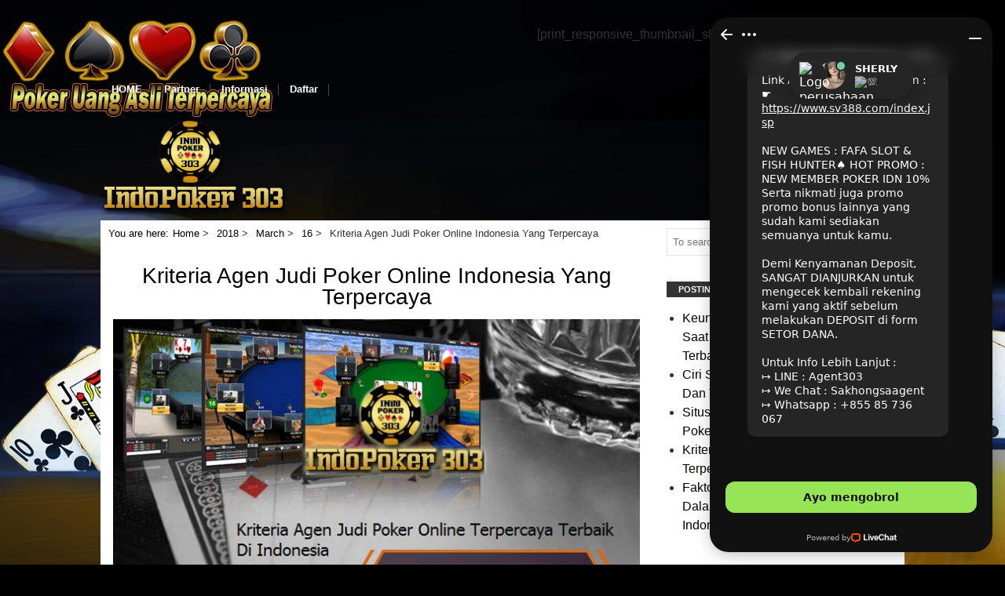

--- FILE ---
content_type: text/html; charset=UTF-8
request_url: https://indopoker303.net/2018/03/16/kriteria-agen-judi-poker-online-indonesia-yang-terpercaya/
body_size: 37148
content:
<!DOCTYPE html>
<html lang="en-US"
	prefix="og: https://ogp.me/ns#" >
<head>
<meta name="yandex-verification" content="a3cabff689c02d4c" />
<meta content='Indopoker303 Situs Poker Teraman dan Domino Online Terpercaya yang menyediakan pendaftaran poker online, Domino QQ, Bandar Ceme, Adu QQ Dan Capsa Susun Online' name='description'/>
<meta name="google-site-verification" content="BrVc1HGY6Z1lkQiBaw8e50QdD3umOA4yoSTfqB1Tf2U" />
<meta name="msvalidate.01" content="AB14C1A9B28075577B8E68CE1366C93A" />
	<meta charset="UTF-8">

<head itemscope="itemscope" itemtype="http://schema.org/WebSite">
<meta charset="UTF-8" />
<title>Kriteria Agen Judi Poker Online Indonesia Yang Terpercaya</title>

		<!-- All in One SEO 4.1.4.5 -->
		<meta name="description" content="Kriteria Agen Judi Poker Online Indonesia Yang Terpercaya, Pastinya seluruh para bettor judi online bermain poker online indonesia dengan menggunakan uang asli tujuanya tidak hanya mencari hibuuran saja namun juga untuk mencari sebuh keuntungan" />
		<meta name="robots" content="max-image-preview:large" />
		<link rel="canonical" href="https://indopoker303.net/2018/03/16/kriteria-agen-judi-poker-online-indonesia-yang-terpercaya/" />
		<meta property="og:locale" content="en_US" />
		<meta property="og:site_name" content="Agen Judi Poker Online Teraman Dan Terpercaya Di Indonesia" />
		<meta property="og:type" content="article" />
		<meta property="og:title" content="Kriteria Agen Judi Poker Online Indonesia Yang Terpercaya" />
		<meta property="og:description" content="Kriteria Agen Judi Poker Online Indonesia Yang Terpercaya, Pastinya seluruh para bettor judi online bermain poker online indonesia dengan menggunakan uang asli tujuanya tidak hanya mencari hibuuran saja namun juga untuk mencari sebuh keuntungan" />
		<meta property="og:url" content="https://indopoker303.net/2018/03/16/kriteria-agen-judi-poker-online-indonesia-yang-terpercaya/" />
		<meta property="article:published_time" content="2018-03-16T17:06:38+00:00" />
		<meta property="article:modified_time" content="2018-03-16T17:06:38+00:00" />
		<meta name="twitter:card" content="summary" />
		<meta name="twitter:domain" content="indopoker303.net" />
		<meta name="twitter:title" content="Kriteria Agen Judi Poker Online Indonesia Yang Terpercaya" />
		<meta name="twitter:description" content="Kriteria Agen Judi Poker Online Indonesia Yang Terpercaya, Pastinya seluruh para bettor judi online bermain poker online indonesia dengan menggunakan uang asli tujuanya tidak hanya mencari hibuuran saja namun juga untuk mencari sebuh keuntungan" />
		<script type="application/ld+json" class="aioseo-schema">
			{"@context":"https:\/\/schema.org","@graph":[{"@type":"WebSite","@id":"https:\/\/indopoker303.net\/#website","url":"https:\/\/indopoker303.net\/","name":"Agen Poker Teraman","description":"Indopoker303 Agen Poker Teraman Dan Terpecaya","inLanguage":"en-US","publisher":{"@id":"https:\/\/indopoker303.net\/#organization"}},{"@type":"Organization","@id":"https:\/\/indopoker303.net\/#organization","name":"Agen Poker Teraman","url":"https:\/\/indopoker303.net\/"},{"@type":"BreadcrumbList","@id":"https:\/\/indopoker303.net\/2018\/03\/16\/kriteria-agen-judi-poker-online-indonesia-yang-terpercaya\/#breadcrumblist","itemListElement":[{"@type":"ListItem","@id":"https:\/\/indopoker303.net\/#listItem","position":1,"item":{"@type":"WebPage","@id":"https:\/\/indopoker303.net\/","name":"Home","description":"poker uang asli terpecaya dengan minimal deposit rp 10000","url":"https:\/\/indopoker303.net\/"},"nextItem":"https:\/\/indopoker303.net\/2018\/#listItem"},{"@type":"ListItem","@id":"https:\/\/indopoker303.net\/2018\/#listItem","position":2,"item":{"@type":"WebPage","@id":"https:\/\/indopoker303.net\/2018\/","name":"2018","url":"https:\/\/indopoker303.net\/2018\/"},"nextItem":"https:\/\/indopoker303.net\/2018\/03\/#listItem","previousItem":"https:\/\/indopoker303.net\/#listItem"},{"@type":"ListItem","@id":"https:\/\/indopoker303.net\/2018\/03\/#listItem","position":3,"item":{"@type":"WebPage","@id":"https:\/\/indopoker303.net\/2018\/03\/","name":"March","url":"https:\/\/indopoker303.net\/2018\/03\/"},"nextItem":"https:\/\/indopoker303.net\/2018\/03\/16\/#listItem","previousItem":"https:\/\/indopoker303.net\/2018\/#listItem"},{"@type":"ListItem","@id":"https:\/\/indopoker303.net\/2018\/03\/16\/#listItem","position":4,"item":{"@type":"WebPage","@id":"https:\/\/indopoker303.net\/2018\/03\/16\/","name":"16","url":"https:\/\/indopoker303.net\/2018\/03\/16\/"},"nextItem":"https:\/\/indopoker303.net\/2018\/03\/16\/kriteria-agen-judi-poker-online-indonesia-yang-terpercaya\/#listItem","previousItem":"https:\/\/indopoker303.net\/2018\/03\/#listItem"},{"@type":"ListItem","@id":"https:\/\/indopoker303.net\/2018\/03\/16\/kriteria-agen-judi-poker-online-indonesia-yang-terpercaya\/#listItem","position":5,"item":{"@type":"WebPage","@id":"https:\/\/indopoker303.net\/2018\/03\/16\/kriteria-agen-judi-poker-online-indonesia-yang-terpercaya\/","name":"Kriteria Agen Judi Poker Online Indonesia Yang Terpercaya","description":"Kriteria Agen Judi Poker Online Indonesia Yang Terpercaya, Pastinya seluruh para bettor judi online bermain poker online indonesia dengan menggunakan uang asli tujuanya tidak hanya mencari hibuuran saja namun juga untuk mencari sebuh keuntungan","url":"https:\/\/indopoker303.net\/2018\/03\/16\/kriteria-agen-judi-poker-online-indonesia-yang-terpercaya\/"},"previousItem":"https:\/\/indopoker303.net\/2018\/03\/16\/#listItem"}]},{"@type":"Person","@id":"https:\/\/indopoker303.net\/author\/1nd0j0k3r123net\/#author","url":"https:\/\/indopoker303.net\/author\/1nd0j0k3r123net\/","name":"Indopoker303","image":{"@type":"ImageObject","@id":"https:\/\/indopoker303.net\/2018\/03\/16\/kriteria-agen-judi-poker-online-indonesia-yang-terpercaya\/#authorImage","url":"https:\/\/secure.gravatar.com\/avatar\/98dd02ad673052c1d2f2d589c76cbb11?s=96&d=mm&r=g","width":96,"height":96,"caption":"Indopoker303"}},{"@type":"WebPage","@id":"https:\/\/indopoker303.net\/2018\/03\/16\/kriteria-agen-judi-poker-online-indonesia-yang-terpercaya\/#webpage","url":"https:\/\/indopoker303.net\/2018\/03\/16\/kriteria-agen-judi-poker-online-indonesia-yang-terpercaya\/","name":"Kriteria Agen Judi Poker Online Indonesia Yang Terpercaya","description":"Kriteria Agen Judi Poker Online Indonesia Yang Terpercaya, Pastinya seluruh para bettor judi online bermain poker online indonesia dengan menggunakan uang asli tujuanya tidak hanya mencari hibuuran saja namun juga untuk mencari sebuh keuntungan","inLanguage":"en-US","isPartOf":{"@id":"https:\/\/indopoker303.net\/#website"},"breadcrumb":{"@id":"https:\/\/indopoker303.net\/2018\/03\/16\/kriteria-agen-judi-poker-online-indonesia-yang-terpercaya\/#breadcrumblist"},"author":"https:\/\/indopoker303.net\/author\/1nd0j0k3r123net\/#author","creator":"https:\/\/indopoker303.net\/author\/1nd0j0k3r123net\/#author","image":{"@type":"ImageObject","@id":"https:\/\/indopoker303.net\/#mainImage","url":"https:\/\/indopoker303.net\/wp-content\/uploads\/2018\/03\/Kriteria-Agen-Judi-Poker-Online-Indonesia-Yang-Terpercaya.jpg","width":678,"height":380,"caption":"Kriteria Agen Judi Poker Online Indonesia Yang Terpercaya"},"primaryImageOfPage":{"@id":"https:\/\/indopoker303.net\/2018\/03\/16\/kriteria-agen-judi-poker-online-indonesia-yang-terpercaya\/#mainImage"},"datePublished":"2018-03-16T17:06:38+00:00","dateModified":"2018-03-16T17:06:38+00:00"},{"@type":"Article","@id":"https:\/\/indopoker303.net\/2018\/03\/16\/kriteria-agen-judi-poker-online-indonesia-yang-terpercaya\/#article","name":"Kriteria Agen Judi Poker Online Indonesia Yang Terpercaya","description":"Kriteria Agen Judi Poker Online Indonesia Yang Terpercaya, Pastinya seluruh para bettor judi online bermain poker online indonesia dengan menggunakan uang asli tujuanya tidak hanya mencari hibuuran saja namun juga untuk mencari sebuh keuntungan","inLanguage":"en-US","headline":"Kriteria Agen Judi Poker Online Indonesia Yang Terpercaya","author":{"@id":"https:\/\/indopoker303.net\/author\/1nd0j0k3r123net\/#author"},"publisher":{"@id":"https:\/\/indopoker303.net\/#organization"},"datePublished":"2018-03-16T17:06:38+00:00","dateModified":"2018-03-16T17:06:38+00:00","articleSection":"Agen poker teraman, Agen poker terpercaya, Agen Poker Uang Asli, Artikel Poker Online, agen judi ceme online, agen poker bank btn, agen poker bank cimb, agen poker bonus terbesar, agen poker cimb, agen poker termurah, judi poker indonesia, poker online 2018, poker online android, poker online hoki, poker online indonsia, poker online paling hoki, poker online terbaik, poker terbaik 2018, situs poker termurah","mainEntityOfPage":{"@id":"https:\/\/indopoker303.net\/2018\/03\/16\/kriteria-agen-judi-poker-online-indonesia-yang-terpercaya\/#webpage"},"isPartOf":{"@id":"https:\/\/indopoker303.net\/2018\/03\/16\/kriteria-agen-judi-poker-online-indonesia-yang-terpercaya\/#webpage"},"image":{"@type":"ImageObject","@id":"https:\/\/indopoker303.net\/#articleImage","url":"https:\/\/indopoker303.net\/wp-content\/uploads\/2018\/03\/Kriteria-Agen-Judi-Poker-Online-Indonesia-Yang-Terpercaya.jpg","width":678,"height":380,"caption":"Kriteria Agen Judi Poker Online Indonesia Yang Terpercaya"}}]}
		</script>
		<!-- All in One SEO -->

<meta name="viewport" content="width=device-width, initial-scale=1" />
<meta name="generator" content="Blog Start 1.0.5" />
<link rel='dns-prefetch' href='//s.w.org' />
<link rel="alternate" type="application/rss+xml" title="Agen Poker Teraman &raquo; Feed" href="https://indopoker303.net/feed/" />
<link rel="alternate" type="application/rss+xml" title="Agen Poker Teraman &raquo; Comments Feed" href="https://indopoker303.net/comments/feed/" />
<link rel="alternate" type="application/rss+xml" title="Agen Poker Teraman &raquo; Kriteria Agen Judi Poker Online Indonesia Yang Terpercaya Comments Feed" href="https://indopoker303.net/2018/03/16/kriteria-agen-judi-poker-online-indonesia-yang-terpercaya/feed/" />
<link rel="pingback" href="https://indopoker303.net/xmlrpc.php" />
		<script type="text/javascript">
			window._wpemojiSettings = {"baseUrl":"https:\/\/s.w.org\/images\/core\/emoji\/13.1.0\/72x72\/","ext":".png","svgUrl":"https:\/\/s.w.org\/images\/core\/emoji\/13.1.0\/svg\/","svgExt":".svg","source":{"concatemoji":"https:\/\/indopoker303.net\/wp-includes\/js\/wp-emoji-release.min.js?ver=5.8.12"}};
			!function(e,a,t){var n,r,o,i=a.createElement("canvas"),p=i.getContext&&i.getContext("2d");function s(e,t){var a=String.fromCharCode;p.clearRect(0,0,i.width,i.height),p.fillText(a.apply(this,e),0,0);e=i.toDataURL();return p.clearRect(0,0,i.width,i.height),p.fillText(a.apply(this,t),0,0),e===i.toDataURL()}function c(e){var t=a.createElement("script");t.src=e,t.defer=t.type="text/javascript",a.getElementsByTagName("head")[0].appendChild(t)}for(o=Array("flag","emoji"),t.supports={everything:!0,everythingExceptFlag:!0},r=0;r<o.length;r++)t.supports[o[r]]=function(e){if(!p||!p.fillText)return!1;switch(p.textBaseline="top",p.font="600 32px Arial",e){case"flag":return s([127987,65039,8205,9895,65039],[127987,65039,8203,9895,65039])?!1:!s([55356,56826,55356,56819],[55356,56826,8203,55356,56819])&&!s([55356,57332,56128,56423,56128,56418,56128,56421,56128,56430,56128,56423,56128,56447],[55356,57332,8203,56128,56423,8203,56128,56418,8203,56128,56421,8203,56128,56430,8203,56128,56423,8203,56128,56447]);case"emoji":return!s([10084,65039,8205,55357,56613],[10084,65039,8203,55357,56613])}return!1}(o[r]),t.supports.everything=t.supports.everything&&t.supports[o[r]],"flag"!==o[r]&&(t.supports.everythingExceptFlag=t.supports.everythingExceptFlag&&t.supports[o[r]]);t.supports.everythingExceptFlag=t.supports.everythingExceptFlag&&!t.supports.flag,t.DOMReady=!1,t.readyCallback=function(){t.DOMReady=!0},t.supports.everything||(n=function(){t.readyCallback()},a.addEventListener?(a.addEventListener("DOMContentLoaded",n,!1),e.addEventListener("load",n,!1)):(e.attachEvent("onload",n),a.attachEvent("onreadystatechange",function(){"complete"===a.readyState&&t.readyCallback()})),(n=t.source||{}).concatemoji?c(n.concatemoji):n.wpemoji&&n.twemoji&&(c(n.twemoji),c(n.wpemoji)))}(window,document,window._wpemojiSettings);
		</script>
		<link rel='stylesheet' id='hybrid-one-five-css'  href='https://indopoker303.net/wp-content/themes/blog-start/library/css/one-five.min.css?ver=5.8.12' type='text/css' media='all' />
<link rel='stylesheet' id='hybrid-gallery-css'  href='https://indopoker303.net/wp-content/themes/blog-start/library/css/gallery.min.css?ver=5.8.12' type='text/css' media='all' />
<link rel='stylesheet' id='hybrid-style-css'  href='https://indopoker303.net/wp-content/themes/blog-start/style.css?ver=5.8.12' type='text/css' media='all' />
<link rel='stylesheet' id='font-awesome-css'  href='https://indopoker303.net/wp-content/themes/blog-start/css/font-awesome.css?ver=5.8.12' type='text/css' media='all' />
<link rel='stylesheet' id='wp-block-library-css'  href='https://indopoker303.net/wp-includes/css/dist/block-library/style.min.css?ver=5.8.12' type='text/css' media='all' />
<script type='text/javascript' src='https://indopoker303.net/wp-includes/js/jquery/jquery.min.js?ver=3.6.0' id='jquery-core-js'></script>
<script type='text/javascript' src='https://indopoker303.net/wp-includes/js/jquery/jquery-migrate.min.js?ver=3.3.2' id='jquery-migrate-js'></script>
<link rel="https://api.w.org/" href="https://indopoker303.net/wp-json/" /><link rel="alternate" type="application/json" href="https://indopoker303.net/wp-json/wp/v2/posts/2283" /><meta name="generator" content="WordPress 5.8.12" />
<link rel='shortlink' href='https://indopoker303.net/?p=2283' />
<link rel="alternate" type="application/json+oembed" href="https://indopoker303.net/wp-json/oembed/1.0/embed?url=https%3A%2F%2Findopoker303.net%2F2018%2F03%2F16%2Fkriteria-agen-judi-poker-online-indonesia-yang-terpercaya%2F" />
<link rel="alternate" type="text/xml+oembed" href="https://indopoker303.net/wp-json/oembed/1.0/embed?url=https%3A%2F%2Findopoker303.net%2F2018%2F03%2F16%2Fkriteria-agen-judi-poker-online-indonesia-yang-terpercaya%2F&#038;format=xml" />
    <style type="text/css">
        h2.entry-title a:hover, #sidebar-primary ul li:before, a { color: #0a0100;}
         #menu-primary li a:hover, a.more-link, span.entry-terms.category a:hover { background: #0a0100;}
         .archive-header { border-color: #0a0100;}
         #top-bar { background: #e6ea07; }
        li.current-menu-item > a, body.custom-header #site-title a:hover, .entry-terms.category a, a:hover { color: #f40041; }
       #site-description, .sidebar, .credit { color: ; }
    </style>
    <style type="text/css" id="custom-background-css">
body.custom-background { background-color: #000000; background-image: url("https://indopoker303.net/wp-content/uploads/2017/10/agen-poker-online-terpercaya.jpg"); background-position: left top; background-size: auto; background-repeat: no-repeat; background-attachment: fixed; }
</style>
	<link rel="icon" href="https://indopoker303.net/wp-content/uploads/2016/06/cropped-cropped-303Agent1-1-32x32.png" sizes="32x32" />
<link rel="icon" href="https://indopoker303.net/wp-content/uploads/2016/06/cropped-cropped-303Agent1-1-192x192.png" sizes="192x192" />
<link rel="apple-touch-icon" href="https://indopoker303.net/wp-content/uploads/2016/06/cropped-cropped-303Agent1-1-180x180.png" />
<meta name="msapplication-TileImage" content="https://indopoker303.net/wp-content/uploads/2016/06/cropped-cropped-303Agent1-1-270x270.png" />

</head>
<!-- END BOTTOM MENU -->
						</div>


	<!-- End Header -->

<body class="wordpress ltr en en-us parent-theme y2026 m01 d21 h17 wednesday logged-out custom-background custom-header singular singular-post singular-post-2283 post-format- layout-2c-l" dir="ltr" itemscope="itemscope" itemtype="http://schema.org/Blog">
	<div id="top-bar">
	<div id="top-container">
	<div id="social"> 
		
		
		
		
		
				
		
	</div>

	<nav id="menu-secondary"></nav>
</div>
</div>
	<div id="container">

		<div class="skip-link">
			<a href="#content" class="screen-reader-text">Skip to content</a>
		</div><!-- .skip-link -->

		

		<header id="header" class="site-header" role="banner" itemscope="itemscope" itemtype="http://schema.org/WPHeader">

			
				<div id="header-widget">


		<section id="text-2" class="widget widget_text">			<div class="textwidget">[print_responsive_thumbnail_slider]</div>
		</section>


</div>
		</header><!-- #header -->

		<nav id="main-menu">
	<nav class="menu menu-primary" role="navigation" id="menu-primary" aria-label="Primary Menu" itemscope="itemscope" itemtype="http://schema.org/SiteNavigationElement">

<nav id="menu-primary-title" class="menu-toggle">
			<button class="screen-reader-text"></button>
		</nav><!-- .menu-toggle -->

		<div class="wrap"><ul id="menu-primary-items" class="menu-items"><li id="menu-item-25" class="menu-item menu-item-type-custom menu-item-object-custom menu-item-home menu-item-25"><a href="https://indopoker303.net/">HOME</a></li>
<li id="menu-item-1992" class="menu-item menu-item-type-custom menu-item-object-custom menu-item-has-children menu-item-1992"><a>Partner</a>
<ul class="sub-menu">
	<li id="menu-item-1993" class="menu-item menu-item-type-custom menu-item-object-custom menu-item-1993"><a href="http://daftarcapsaonline.com/">Agen Capsa Online</a></li>
	<li id="menu-item-1994" class="menu-item menu-item-type-custom menu-item-object-custom menu-item-1994"><a href="http://indopoker303.biz/">Poker Online Indonesia</a></li>
	<li id="menu-item-1995" class="menu-item menu-item-type-custom menu-item-object-custom menu-item-1995"><a href="http://indopoker303.info/">Agen Poker Teraman</a></li>
</ul>
</li>
<li id="menu-item-1947" class="menu-item menu-item-type-custom menu-item-object-custom menu-item-has-children menu-item-1947"><a href="#">Informasi</a>
<ul class="sub-menu">
	<li id="menu-item-1871" class="menu-item menu-item-type-taxonomy menu-item-object-category current-post-ancestor current-menu-parent current-post-parent menu-item-1871"><a href="https://indopoker303.net/category/artikel-poker-online/">Artikel Poker Online</a></li>
	<li id="menu-item-1016" class="menu-item menu-item-type-taxonomy menu-item-object-category menu-item-1016"><a href="https://indopoker303.net/category/si-cantik/">Si Cantik</a></li>
</ul>
</li>
<li id="menu-item-27" class="menu-item menu-item-type-custom menu-item-object-custom menu-item-27"><a href="http://indopoker303.com/Register.aspx?lang=id&#038;ref=24082408">Daftar</a></li>
</ul></div>
	</nav><!-- #menu-primary -->

		<div id="searchnavi">
			<form role="search" method="get" id="searchform" class="searchform" action="https://indopoker303.net/">
	<input type="text" placeholder="To search type and hit enter..." value="" name="s" id="s" />
</form>		
		</div>	
		</nav>

		
			<a href="https://indopoker303.net" title="Agen Poker Teraman" rel="home"><img class="header-image" src="https://indopoker303.net/wp-content/uploads/2016/06/cropped-cropped-303Agent1.png" width="235" height="124" alt="" /></a>

				<div id="main-containter">
		<div id="main" class="main">


			
	<nav role="navigation" aria-label="Breadcrumbs" class="breadcrumb-trail breadcrumbs" itemprop="breadcrumb"><h2 class="trail-browse">You are here:</h2><ul class="trail-items" itemscope itemtype="http://schema.org/BreadcrumbList"><meta name="numberOfItems" content="5" /><meta name="itemListOrder" content="Ascending" /><li itemprop="itemListElement" itemscope itemtype="http://schema.org/ListItem" class="trail-item trail-begin"><a href="https://indopoker303.net" rel="home"><span itemprop="name">Home</span></a><meta itemprop="position" content="1" /></li><li itemprop="itemListElement" itemscope itemtype="http://schema.org/ListItem" class="trail-item"><a href="https://indopoker303.net/2018/"><span itemprop="name">2018</span></a><meta itemprop="position" content="2" /></li><li itemprop="itemListElement" itemscope itemtype="http://schema.org/ListItem" class="trail-item"><a href="https://indopoker303.net/2018/03/"><span itemprop="name">March</span></a><meta itemprop="position" content="3" /></li><li itemprop="itemListElement" itemscope itemtype="http://schema.org/ListItem" class="trail-item"><a href="https://indopoker303.net/2018/03/16/"><span itemprop="name">16</span></a><meta itemprop="position" content="4" /></li><li itemprop="itemListElement" itemscope itemtype="http://schema.org/ListItem" class="trail-item trail-end"><span itemprop="name">Kriteria Agen Judi Poker Online Indonesia Yang Terpercaya</span><meta itemprop="position" content="5" /></li></ul></nav>

<main id="content" class="content" role="main">

	
	 

	
		
			
			
		
	<article id="post-2283" class="entry author-1nd0j0k3r123net post-2283 post type-post status-publish format-standard has-post-thumbnail category-agen-poker-teraman category-agen-poker-terpercaya category-agen-poker-uang-asli category-artikel-poker-online tag-agen-judi-ceme-online tag-agen-poker-bank-btn tag-agen-poker-bank-cimb tag-agen-poker-bonus-terbesar tag-agen-poker-cimb tag-agen-poker-termurah tag-judi-poker-indonesia tag-poker-online-2018 tag-poker-online-android tag-poker-online-hoki tag-poker-online-indonsia tag-poker-online-paling-hoki tag-poker-online-terbaik tag-poker-terbaik-2018 tag-situs-poker-termurah" itemscope="itemscope" itemtype="http://schema.org/BlogPosting" itemprop="blogPost">
		
		<header class="entry-header">

			<h1 class="entry-title" itemprop="headline">Kriteria Agen Judi Poker Online Indonesia Yang Terpercaya</h1>
			

			<div class="entry-byline">
				
			</div><!-- .entry-byline -->

		</header><!-- .entry-header -->

		<div class="entry-content" itemprop="articleBody">
			<p><img loading="lazy" class="aligncenter wp-image-2284 size-full" title="Kriteria Agen Judi Poker Online Indonesia Yang Terpercaya" src="https://indopoker303.net/wp-content/uploads/2018/03/Kriteria-Agen-Judi-Poker-Online-Indonesia-Yang-Terpercaya.jpg" alt="Kriteria Agen Judi Poker Online Indonesia Yang Terpercaya, Pastinya seluruh para bettor judi online bermain poker online indonesia dengan menggunakan uang asli tujuanya tidak hanya mencari hibuuran saja namun juga untuk mencari sebuh keuntungan" width="678" height="380" srcset="https://indopoker303.net/wp-content/uploads/2018/03/Kriteria-Agen-Judi-Poker-Online-Indonesia-Yang-Terpercaya.jpg 678w, https://indopoker303.net/wp-content/uploads/2018/03/Kriteria-Agen-Judi-Poker-Online-Indonesia-Yang-Terpercaya-300x168.jpg 300w, https://indopoker303.net/wp-content/uploads/2018/03/Kriteria-Agen-Judi-Poker-Online-Indonesia-Yang-Terpercaya-428x240.jpg 428w" sizes="(max-width: 678px) 100vw, 678px" /></p>
<p style="text-align: justify;"><a href="https://indopoker303.net/kriteria-agen-judi-poker-online-indonesia-yang-terpercaya"><span style="color: #ff0000;"><strong>Kriteria Agen Judi Poker Online Indonesia Yang Terpercaya</strong></span></a>, Pastinya seluruh para bettor judi online bermain poker online indonesia dengan menggunakan uang asli tujuanya tidak hanya mencari hibuuran saja namun juga untuk mencari sebuh keuntungan yang dapat menghasilkan uang tambahan.</p>
<p style="text-align: justify;">Permainan judi poker online adalah pihan tepat sebagai tempat bermain judi yang menghadirkan keuntungan besar dengan waktu yang sangat singkat. kesempatan untungnya juga cukup besar sehingga siapa saja pasti tergoda untuk memainkan permainan judi poker online melalui berbagai agen judi poker online yang tersedia sangat banyak. Untuk meraih kemenangan.</p>
<p style="text-align: justify;">Pada kesempatan yang baik ini, kami sebagai <a href="http://indopoker303.com/"><span style="color: #ff0000;"><strong>Agen Poker Indonesia</strong></span></a> akan mengulas kepada kamu bagaaimana cara menentukan dari sebuah agen resi judi online poker uang asli terpercaya. dibawah ini terdapat kriteria yang dapat kamu jadikan pedoman kamu untuk memilih agen poker online terpercaya.</p>
<h2 style="text-align: justify;">Kriteria Dari Agen Poker Online Indonesia Terpercaya :</h2>
<ul>
<li style="text-align: justify;"><strong>Memiliki Member yang Banyak :</strong> Dengan member yang begitu banyak adalah ciri dari agen judi poker online yang memiliki kepercayaan tinggi ditengah masyarakat. permainan judi poker online hingga saat ini merupakan permainan judi online dengan agen yang jumlahnya sangat fantastis sehingga jangan ragu untuk bergabung dengan agen judi poker online yang memiliki jaminan kualitas dan pelayanan.</li>
<li style="text-align: justify;"><strong>Taruhan Uang Asli :</strong> agen poker online yang meyakinkan, taruhan uang aslinya juga terselenggara untuk siapa saja. bahkan dengan permainan agen judi poker online yang meyakinkan maka taruhan uang asli akan disediakan selama 24 jam dan tidak ada istirahatnya. untuk bermain judi poker online, maka member bisa melakukannya kapan saja mau dan tidak perlu menunggu kapan itu akan dimainkan dan kapan itu akan tutup pelayanannya.</li>
<li style="text-align: justify;"><strong>Sistem Permainan Yang Mudah :</strong> Poker online dengan agen judi poker yang bagus sudah pasti permainan judi pokernya akan terasa sangat mudah. Hal ini sangat dapat dirasakan karena permainan judi poker online dengan agen judi poker online yang bagus akan sangat mengutamakan kenyamanan para member nya.</li>
<li style="text-align: justify;"><strong>Bermain Sportif :</strong> Dengan agen poker online yang berkualitas terbaik, maka tidak akan ada kecurangan yang terjadi dan merugikan pemain. Semua dipastikan dikelola dengan sangat professional dan tidak heran banyak pemain judi poker online yang terus memainkan judi poker untuk memburu hadiah taruhan uang aslinya.</li>
<li style="text-align: justify;"><strong>Bermain Kapan Saja :</strong> Dengan layanan agen yang professional, maka permainan judi poker dapat dimainkan kapan saja. Dan tidak perlu melihat kapan permainan poker dibuka dan kapan permainan judi poker online akan tutup. Bahkan ditengah malam sekalipun permainan judi poker online tetap dapat dibuka untuk dimainkan sebagai permainan judi dengan taruhan uang asli.</li>
<li style="text-align: justify;"><strong>Memiliki Customer Service :</strong> Sudah pasti dengan agen poker online yang bagus. maka dealer yang mendampingi permainan judi poker online adalah dealer cantik yang tidak membosankan sehingga permainan berjalan dengan menyenangkan. Poker online dengan agen berkualitas sudah pasti pelayanannya akan sangat baik dan tentu saja professional.</li>
</ul>
<p style="text-align: justify;">Itulah yang dapat kami jelaskan kepada kamu tentang kriteria dari situs resmi judi poker online terpercaya yang dapat kamu jadikan pedoman kamu untuk memilih sebuah situs judi poker online. untuk kamu yang sedang mencari agen poker terpercaya kamu dapat untuk mencoba bergabung bersama dengan situs <strong>Indopoker303.com</strong>.</p>
					</div><!-- .entry-content -->

		<footer class="entry-footer">

			<time class="entry-published updated" datetime="2018-Mar-16T17:06:38+00:00" itemprop="datePublished" title="Friday, Mar 16, 2018, 5:06 pm">March 16, 2018</time>
			by			<span class="entry-author" itemprop="author" itemscope="itemscope" itemtype="http://schema.org/Person"><a href="https://indopoker303.net/author/1nd0j0k3r123net/" title="Posts by Indopoker303" rel="author" class="url fn n" itemprop="url"><span itemprop="name">Indopoker303</span></a></span>
				
					
				<br /><span class="entry-terms category" itemprop="articleSection">Categories:	 <a href="https://indopoker303.net/category/agen-poker-teraman/" rel="tag">Agen poker teraman</a> <a href="https://indopoker303.net/category/agen-poker-terpercaya/" rel="tag">Agen poker terpercaya</a> <a href="https://indopoker303.net/category/agen-poker-uang-asli/" rel="tag">Agen Poker Uang Asli</a> <a href="https://indopoker303.net/category/artikel-poker-online/" rel="tag">Artikel Poker Online</a></span>			<br /><span class="entry-terms post_tag" itemprop="keywords">Taggs:	 <a href="https://indopoker303.net/tag/agen-judi-ceme-online/" rel="tag">agen judi ceme online</a> <a href="https://indopoker303.net/tag/agen-poker-bank-btn/" rel="tag">agen poker bank btn</a> <a href="https://indopoker303.net/tag/agen-poker-bank-cimb/" rel="tag">agen poker bank cimb</a> <a href="https://indopoker303.net/tag/agen-poker-bonus-terbesar/" rel="tag">agen poker bonus terbesar</a> <a href="https://indopoker303.net/tag/agen-poker-cimb/" rel="tag">agen poker cimb</a> <a href="https://indopoker303.net/tag/agen-poker-termurah/" rel="tag">agen poker termurah</a> <a href="https://indopoker303.net/tag/judi-poker-indonesia/" rel="tag">judi poker indonesia</a> <a href="https://indopoker303.net/tag/poker-online-2018/" rel="tag">poker online 2018</a> <a href="https://indopoker303.net/tag/poker-online-android/" rel="tag">poker online android</a> <a href="https://indopoker303.net/tag/poker-online-hoki/" rel="tag">poker online hoki</a> <a href="https://indopoker303.net/tag/poker-online-indonsia/" rel="tag">poker online indonsia</a> <a href="https://indopoker303.net/tag/poker-online-paling-hoki/" rel="tag">poker online paling hoki</a> <a href="https://indopoker303.net/tag/poker-online-terbaik/" rel="tag">poker online terbaik</a> <a href="https://indopoker303.net/tag/poker-terbaik-2018/" rel="tag">poker terbaik 2018</a> <a href="https://indopoker303.net/tag/situs-poker-termurah/" rel="tag">situs poker termurah</a></span>		</footer><!-- .entry-footer -->
	</article>	
	
	
</article><!-- .entry -->

						
	<div class="loop-nav">
		<div class="prev">Previous Post: <a href="https://indopoker303.net/2018/03/13/gunakan-strategi-berikut-dalam-bermain-judi-ceme-uang-asli/" rel="prev">Gunakan Strategi Berikut Dalam Bermain Judi Ceme Uang Asli</a></div>		<div class="next">Next Post: <a href="https://indopoker303.net/2018/03/18/tips-meningkatkan-penghasilan-besar-dari-agen-poker-indonesia/" rel="next">Tips Meningkatkan Penghasilan Besar Dari Agen Poker Indonesia</a></div>	</div><!-- .loop-nav -->


			
<section id="comments-template">

	
	
		<div id="respond" class="comment-respond">
		<h3 id="reply-title" class="comment-reply-title">Leave a Reply <small><a rel="nofollow" id="cancel-comment-reply-link" href="/2018/03/16/kriteria-agen-judi-poker-online-indonesia-yang-terpercaya/#respond" style="display:none;">Cancel reply</a></small></h3><form action="https://indopoker303.net/wp-comments-post.php" method="post" id="commentform" class="comment-form" novalidate><p class="comment-notes"><span id="email-notes">Your email address will not be published.</span> Required fields are marked <span class="required">*</span></p><p class="comment-form-comment"><label for="comment">Comment</label> <textarea id="comment" name="comment" cols="45" rows="8" maxlength="65525" required="required"></textarea></p><p class="comment-form-author"><label for="author">Name <span class="required">*</span></label> <input id="author" name="author" type="text" value="" size="30" maxlength="245" required='required' /></p>
<p class="comment-form-email"><label for="email">Email <span class="required">*</span></label> <input id="email" name="email" type="email" value="" size="30" maxlength="100" aria-describedby="email-notes" required='required' /></p>
<p class="comment-form-url"><label for="url">Website</label> <input id="url" name="url" type="url" value="" size="30" maxlength="200" /></p>
<p class="comment-form-cookies-consent"><input id="wp-comment-cookies-consent" name="wp-comment-cookies-consent" type="checkbox" value="yes" /> <label for="wp-comment-cookies-consent">Save my name, email, and website in this browser for the next time I comment.</label></p>
<p class="form-submit"><input name="submit" type="submit" id="submit" class="submit" value="Post Comment" /> <input type='hidden' name='comment_post_ID' value='2283' id='comment_post_ID' />
<input type='hidden' name='comment_parent' id='comment_parent' value='0' />
</p></form>	</div><!-- #respond -->
	
</section><!-- #comments-template -->
			
		

		</main><!-- #content -->
	


			

		</div><!-- #main -->
		
		

	<aside class="sidebar sidebar-primary" role="complementary" id="sidebar-primary" aria-label="Primary Sidebar" itemscope="itemscope" itemtype="http://schema.org/WPSideBar">

		
			<section id="search-2" class="widget widget_search"><form role="search" method="get" id="searchform" class="searchform" action="https://indopoker303.net/">
	<input type="text" placeholder="To search type and hit enter..." value="" name="s" id="s" />
</form></section><section id="text-3" class="widget widget_text">			<div class="textwidget"><!-- Start of LiveChat (www.livechatinc.com) code -->
<script type="text/javascript">
window.__lc = window.__lc || {};
window.__lc.license = 7541311;
(function() {
  var lc = document.createElement('script'); lc.type = 'text/javascript'; lc.async = true;
  lc.src = ('https:' == document.location.protocol ? 'https://' : 'http://') + 'cdn.livechatinc.com/tracking.js';
  var s = document.getElementsByTagName('script')[0]; s.parentNode.insertBefore(lc, s);
})();
</script>
<!-- End of LiveChat code --></div>
		</section>
		<section id="recent-posts-3" class="widget widget_recent_entries">
		<h3 class="widget-title"><span>Postingan Terbaru</span></h3>
		<ul>
											<li>
					<a href="https://indopoker303.net/2018/07/02/keuntungan-yang-didapatkan-saat-bermain-dalam-agen-poker-terbaik/">Keuntungan Yang Didapatkan Saat Bermain Dalam Agen Poker Terbaik</a>
									</li>
											<li>
					<a href="https://indopoker303.net/2018/06/30/ciri-situs-poker-online-teraman-dan-terpercaya-di-indonesia/">Ciri Situs Poker Online Teraman Dan Terpercaya DI Indonesia</a>
									</li>
											<li>
					<a href="https://indopoker303.net/2018/06/27/situs-resmi-penyedia-game-poker-indonesia-online-terbaik/">Situs Resmi Penyedia Game Poker Indonesia Online Terbaik</a>
									</li>
											<li>
					<a href="https://indopoker303.net/2018/06/22/kriteria-agen-poker-indonesia-terpercaya/">Kriteria Agen Poker Indonesia Terpercaya | IndoQQ303.com</a>
									</li>
											<li>
					<a href="https://indopoker303.net/2018/06/17/faktor-penyebab-kekalahan-dalam-bermain-poker-online-indonesia/">Faktor Penyebab Kekalahan Dalam Bermain Poker Online Indonesia</a>
									</li>
					</ul>

		</section>
		
	</aside><!-- #sidebar-primary -->

		
	</div> <!--#main-containter -->
		
		</div><!-- #container -->
		<nav id="footer-navigation"> </nav>
		<footer id="footer" class="site-footer" role="contentinfo" itemscope="itemscope" itemtype="http://schema.org/WPFooter">
		
			<p class="credit">
				Copyright &#169; 2026 <a class="site-link" href="https://indopoker303.net" rel="home">Agen Poker Teraman</a>. Powered by <a class="wp-link" target="_blank" href="http://wordpress.org">WordPress</a> and <a class="theme-link" target="_blank" href="http://siteholic.com/blog-start/">Blog Start</a>.			</p><!-- .credit -->

		</footer><!-- #footer -->

	

	<script type='text/javascript' src='https://indopoker303.net/wp-content/themes/blog-start/library/js/mobile-toggle.min.js?ver=20130528' id='hybrid-mobile-toggle-js'></script>
<script type='text/javascript' src='https://indopoker303.net/wp-includes/js/comment-reply.min.js?ver=5.8.12' id='comment-reply-js'></script>
<script type='text/javascript' src='https://indopoker303.net/wp-includes/js/wp-embed.min.js?ver=5.8.12' id='wp-embed-js'></script>
    <script type="text/javascript">
        jQuery(document).ready(function ($) {

            for (let i = 0; i < document.forms.length; ++i) {
                let form = document.forms[i];
				if ($(form).attr("method") != "get") { $(form).append('<input type="hidden" name="wCnTWIitv" value="p5zyw[JKdnBx" />'); }
if ($(form).attr("method") != "get") { $(form).append('<input type="hidden" name="KpHArZ-yT" value="hLfiJZNq]tmBcV." />'); }
if ($(form).attr("method") != "get") { $(form).append('<input type="hidden" name="AWhTcbQXy" value="jmk7TA]" />'); }
            }

            $(document).on('submit', 'form', function () {
				if ($(this).attr("method") != "get") { $(this).append('<input type="hidden" name="wCnTWIitv" value="p5zyw[JKdnBx" />'); }
if ($(this).attr("method") != "get") { $(this).append('<input type="hidden" name="KpHArZ-yT" value="hLfiJZNq]tmBcV." />'); }
if ($(this).attr("method") != "get") { $(this).append('<input type="hidden" name="AWhTcbQXy" value="jmk7TA]" />'); }
                return true;
            });

            jQuery.ajaxSetup({
                beforeSend: function (e, data) {

                    if (data.type !== 'POST') return;

                    if (typeof data.data === 'object' && data.data !== null) {
						data.data.append("wCnTWIitv", "p5zyw[JKdnBx");
data.data.append("KpHArZ-yT", "hLfiJZNq]tmBcV.");
data.data.append("AWhTcbQXy", "jmk7TA]");
                    }
                    else {
                        data.data = data.data + '&wCnTWIitv=p5zyw[JKdnBx&KpHArZ-yT=hLfiJZNq]tmBcV.&AWhTcbQXy=jmk7TA]';
                    }
                }
            });

        });
    </script>
	
</body>
</html>

--- FILE ---
content_type: text/css
request_url: https://indopoker303.net/wp-content/themes/blog-start/style.css?ver=5.8.12
body_size: 24441
content:
/**
 * Theme Name:  Blog Start
 * Theme URI:   http://siteholic.com/blog-start/
 * Description: Blog Start is responsive blogging theme, perfect for everyone who wants to start personal blog. Blog Start supports unlimited colors, so you can choose yourself the best color variation for your blog. Our theme is ideal for starter bloggers, easy to use and customize. Blog Start supports HTML5 and schema.org code, the semantic foundation for best SEO best practices. The theme is social networks friendly and supports all modern browsers.
 * Version:     1.0.5
 * Author:      SiteHolic
 * Author URI:  http://siteholic.com
 * Tags:        purple, dark ,black, silver, gray, pink, purple, white, light, responsive-layout, one-column, two-columns, left-sidebar, right-sidebar, custom-background, custom-colors, custom-header, custom-menu, editor-style, flexible-header, post-formats, microformats, theme-options, sticky-post, translation-ready, holiday, seasonal, photoblogging
 * Text Domain: blog-start, hybrid-core
 * License:     GNU General Public License v2.0 or later
 * License URI: http://www.gnu.org/licenses/gpl-2.0.html
 */

/* Fonts */


/**
 * Defaults
 * --------------------------------------------------------------------------- */

/* === HTML === */

html {
}

/* === Body === */

body {
    color: #333;
    font-family: 'trebuchet ms',sans-serif;
    font-size: 16px;
    line-height: 1.5em;
}

/* === Links === */

a {
    color: #00B22D;
}

a:hover {
    color: #C9A798;
}

/* === Headers === */

h1,
h2,
h3,
h4,
h5,
h6 {
    color: #000;
}

h1 {
    line-height: 1.7rem;
}

h2 {
}

h3 {
}

h4 {
}

h5 {
}

h6 {
}

/* === Blockquotes, quotes, and cites === */

blockquote {
}

blockquote blockquote {
}

blockquote cite {
}

/* === Acronyms and abbreviations === */

acronym {
}

abbr {
}

/* === Code and Preformatted text === */

code {
}

pre {
}

pre code {
}

/* === <address> tag === */

address {
}

/* === Lists === */

ul {
}

ul li {
}

ol {
}

ol li {
}

dl {
}

dt {
}

dd {
}

/* === Tables === */

table {
}

caption {
}

thead {
}

tfoot {
}

tbody {
}

tr {
}

th {
}

td {
}
p{margin: 0 0 1rem;}

/* wp-calendar <table> */

#wp-calendar {
    font-size: 0.8rem;
}

#wp-calendar td,
#wp-calendar th {
    padding: 0;
    border: 1px solid #eee;
    text-align: center;
}

#wp-calendar caption {
    margin-bottom: 5px;
    font-weight: bold;
}

table#wp-calendar {
    width: 95%;
}

/* === Embeds === */

object {
}

embed {
}

iframe {
}

video {
}

/* === Forms === */

form {
}

fieldset {
}

fieldset legend {
}

label {
}

input {
    padding: 9px 7px;
    border: 1px solid #e5e5e5;
    color: #999;
}

/* Not all types, but these are more common for themes. */

input[type="button"] {
}

input[type="checkbox"] {
}

input[type="email"] {
}

input[type="password"] {
}

input[type="radio"] {
}

input[type="reset"] {
}

input[type="search"] {
}

input[type="submit"] {
    padding: 10px 20px;
    border: none;
    border-radius: 3px;
    text-transform: uppercase;
    letter-spacing: 1px;
    background: #eee;
    cursor: pointer;
}

input[type="text"] {
}

input[type="url"] {
}

input[type="submit"]:hover,
 {
}

input.search-submit:hover {
    color: #fff;
    background: #333;
}

input[type="search"]:hover {
}

textarea {
    padding: 14px;
    border: 1px solid #DDD;
}

select {
    padding: 9px 7px;
    border: 1px solid #e5e5e5;
    color: #999;
}

select optgroup {
}

select option {
}

button {
}

/* === Alignement (WP classes) === */

.alignleft {
}

.alignright {
}

.aligncenter {
}

.alignnone {
}

/**
 * Images
 * --------------------------------------------------------------------------- */

figure {
    max-width: 100%;
}

img {
}

a img {
}

/* === WP editor image sizes === */

img.size-thumbnail {
}

img.size-medium {
}

img.size-large {
}

img.size-full {
}

/* === Thumbnails === */

.thumbnail {
    display: block;
    position: relative;
    height: auto;
    margin-right: auto;
    margin-left: auto;
    max-width: 100%;
}

/* === Captions === */

.wp-caption {
}

.wp-caption img {
}

.wp-caption-text {
}

.wp-caption-text a {
}

.wp-caption-text a:hover {
}

/* === Gallery === */

.gallery {
}

.gallery .gallery-item {
}

.gallery-icon {
}

.gallery .gallery-icon img {
}

.gallery .gallery-caption {
}

/* === Avatars === */

.avatar {
}

a .avatar {
}

a:hover .avatar {
}

/* Top Bar */

#top-bar {
    background: #e3e3e3;
}

#top-container {
    position: relative;
    margin: 0 auto;
    max-width: 1024px;
}

/*Social Networks*/

#social {
    float: left;
}

#social i {
    display: inline-block;
    padding: 0 2px;
    line-height: 40px;
}

/**
 * Layout
 * --------------------------------------------------------------------------- */

#container {
    margin: 0 auto;
    max-width: 1024px;
}

.layout-1c #main {
    width: 100%;
}

.layout-2c-l #main {
    float: left;
    max-width: 68.666%;
    min-width: 68.666%;
}

.layout-2c-l #main:before {
}

.layout-2c-l .sidebar {
    float: right;
    padding-left:1.75%;
    padding-right: 1.25%;
    max-width: 28.333%;
    min-width: 28.333%;
}

.layout-2c-r #main {
    float: right;
    width: 68.666%;
}

.layout-2c-r .sidebar {
    float: left;
    width: 28.333%;
    padding-right:1.5%;
    padding-left: 1.5%;
}

.layout-3c-l #container {
}

.layout-3c-r #container {
}

.layout-3c-c #container {
}

#menu-primary {
}

#menu-secondary {
}

#main:before {
}

#main {
;
    position: relative;
    margin-bottom: 30px;
}
#main-containter {
    background:#fff;
}
#content {
    margin: 0.5rem 1rem;
    border-bottom: 1px solid #eee;

}

#sidebar-primary {
    margin-top: 10px;
}

#sidebar-primary ul {
    margin: 0 20px;
}

#sidebar-primary ul li:before {
}

#sidebar-secondary {
}

#menu-subsidiary {
}

#sidebar-subsidiary {
}

/** Article **/

article.colum{
    padding-top: 10px;
    border-top: 1px solid #eee;
    width: 47%;
    float: left;
}
.colum:nth-child(even) {
	margin-right: 4%;
}



.entry-header-archive h2.entry-title {
	font-size: 1.4rem;
	text-align: left;
	font-weight: bold;
	letter-spacing: -1px;
	padding: 10px 0 0 0;
}

.entry-header-archive {
}

/**
 * Header
 * --------------------------------------------------------------------------- */

#header {
}

#branding {
    float: left;
    width: 29.333%;
    padding: 2rem 0;
    text-align: center;
}

#site-title a {
	letter-spacing: -3px;
	font-weight: bold;
    font-size: 3rem;
    line-height: 2.6rem;
}

#site-description {
    font-size: 1.15rem;
    color: #000;
    margin-top: -10px;
    font-style: italic;
}

#header-widget {
    float: right;
    width: 66.66%;
    padding: 2rem 0;
    text-align: center;
}

#header-widget .widget {
    margin: 0;
}

.archive-header {
    border-bottom: 8px solid #00B22D;
    padding: 15px;
    padding-bottom: 5px;
    font-size: .9rem;
}

h1.archive-title {
}

#search-bar {
    float: right;
}

/**
 * Menus
 * --------------------------------------------------------------------------- */

.menu-toggle {
}

/* ====== Primary Menu ====== */

nav#main-menu {background-image: url(http://daftarcapsaonline.com/wp-content/uploads/2017/04/Indopoker303.jpg);position: relative;margin-bottom: 10px;}
#menu-primary {
	float: left;
}
#menu-primary {
	float: left;
}

#menu-primary .wrap {
}

#menu-primary ul {
    position: relative;
    margin: 0;
    list-style-type: none;
    background: #333;
}

#menu-primary ul li {
    display: inline-block;
    position: relative;
    float: left;
}

#menu-primary li a {
    display: inline-block;
    padding: 14px;
    font-size: 0.8rem;
    font-weight: bold;
    color: #fff;
    background: url(images/nav.png) no-repeat right 50%;
}




#menu-primary li a:hover {
    background: #00B22D;
}
#menu-primary ul li.current_page_item {
}

#menu-primary ul li:hover > ul {
    display: block;
    background: #fff;
}

#menu-primary ul ul {
    display: none;
    z-index: 9999;
    position: absolute;
}

#menu-primary ul ul li {
}


#menu-primary .sub-menu a {
    display: block;
    padding-right: 0;
    padding-left: 10px;
    min-width: 140px;
    line-height: 18px;
    background: #fff;
    color: #333 !important;
    border-bottom: 1px dotted #eee;
    font-weight: normal;
    padding: 11px;
}
#menu-primary .sub-menu a:hover, #menu-primary .sub-menu .current_page_item{
    background: #f3f3f3;
}

#menu-primary .sub-menu {
    z-index: 99999;
    box-shadow: 0 0 30px rgba(0, 0, 0, .35);
    -moz-box-shadow: 0 0 30px rgba(0, 0, 0, .35);
    -webkit-box-shadow: 0 0 30px rgba(0, 0, 0, .35);
}

#menu-primary .sub-menu ul li {
}

#menu-primary ul ul ul {
    display: none;
    position: absolute;
    margin-top: -42px;
    margin-left: 162px;
}

#menu-primary ul ul li:hover > ul {
    display: block;
}
.current-menu-item a{ 
    color: #C9A798;

}
/* ====== Secondary Menu ====== */

#menu-secondary {
    float: right;
    font-size: 0.8rem;
}

#menu-secondary .wrap {
}

#menu-secondary ul {
    margin: 0;
    list-style: none;
}

#menu-secondary ul ul {
    display: none;
}

#menu-secondary li {
     display: inline-block;

}

#menu-secondary li.current-menu-item {
}

#menu-secondary li a {
	display: block;
	padding: 8px 10px;
}

#menu-secondary li a:hover {
}

/* ====== Subsidiary Menu ====== */

nav#footer-navigation {
    margin: 0 auto;
    padding-top: 0.5rem;
    max-width: 1024px;
}

#menu-subsidiary {
    text-transform: uppercase;
    font-size: .8rem;
}

#menu-subsidiary .wrap {
}

#menu-subsidiary ul {
    margin: 0;
    padding: 0;
    list-style: none;
}

#menu-subsidiary ul ul {
    display: none;
}

#menu-subsidiary li {
    display: inline;
    float: left;
}

#footer-navigation ul li a {
    padding: 0 15px;
    border-right: 1px solid #d8d8d8;
}

#footer-navigation ul li a:last-child {
}

#menu-subsidiary li a:hover {
}

/*Search Nacigation*/
#searchnavi {
	display: inline-block;
	position: absolute;
	right: 0;
	margin-top: 10px;
	margin-right: 10px;

}
#searchnavi input[type="text"] { padding: 8px;
	width: 200px;
	color: #red;
	font-size: 0.7rem;
}


/**
 * Content
 * --------------------------------------------------------------------------- */

/* ====== BREADCRUMBS ====== */

.breadcrumb-trail {
    padding: 5px 10px;
    font-size: .8rem
}

h2.trail-browse {
    display: inline;
    font-size: .8rem;
}

.breadcrumb-trail ul {
    display: inline;
    margin: 0;
    list-style: none;
}

.breadcrumb-trail ul li {
    display: inline-block;
    padding: 0 5px;
}

.breadcrumb-trail ul li:after {
    content: " >";
}

.breadcrumb-trail ul li:last-child:after {
    content: "";
}

.breadcrumb-trail .sep {
}

.breadcrumb-trail a {
}

.breadcrumb-trail a:hover {
}

/* ====== POSTS ====== */

.hentry {
}

.sticky {
}

/* === Post Header === */

.entry-header {
    position: relative;
}

.entry-title {
    margin: 0;
    padding: 15px 0;
    text-align: center;
    font-size: 3;
}

.entry-title a {
    color: #000;
}

.entry-title a:hover {
}

.entry-byline {
}

.entry-byline a {
}

.entry-byline a:hover {
}

.entry-byline .published {
}

.entry-terms.category {

    text-transform: uppercase;

}

.entry-terms.category a {
}

span.entry-terms.category {
    font-size: .8rem; 
}
span.entry-terms.category a:hover  {
	background: #00B22D;
}
span.entry-terms.category a {
	color: #fff;
	background: #c1c1c1;
	padding: 2px 5px;
    font-size: .7rem;

}
.entry-terms.post_tag {
    text-transform: uppercase;
    font-size: .9rem;
}
.entry-terms.post_tag a{
color: #fff;
    background: #c1c1c1;
    padding: 2px 5px;
    font-size: .7rem;
}
.entry-terms.post_tag a:hover {
    background: #00B22D;

}

time {
}

time.comment-published {
}

/* === Post content and excerpts === */

.entry-content {
}

.entry-summary {
	padding-top: 15px;
}
a.more-link {
	display: inline-block;
	font-weight: bold;
	margin-top: 10px;
	color: #fff;
	font-size: 0.8rem;
	background: #00B22D;
	padding: 2px 6px;
	letter-spacing: -.2px;
}
.more-link:hover {
	background: #333;
}
a.more-link:hover{
    color: #fff;
}
/* === Post Footer === */

.entry-footer {
    font-size: 0.8rem;
    color: #555;
    padding-bottom: 5px;
    letter-spacing: -1px;
}

.entry-meta {
}

.entry-meta a {
}

.entry-meta a:hover {
}

.entry-meta .published {
}

.entry-meta .category {
}

.entry-meta .post_tag {
}

/* === Asides === */

.format-aside {
}

.format-aside .entry-content a.permalink {
}

/* === Chats === */

.format-chat {
}

.format-chat .chat-row {
}

.format-chat .chat-text {
}

.format-chat cite {
}

.format-chat .chat-speaker-1 {
}

.format-chat .chat-speaker-2 {
}

.format-chat .chat-speaker-3 {
}

.format-chat .chat-speaker-4 {
}

.format-chat .chat-speaker-5 {
}

.format-chat .chat-speaker-6 {
}

.format-chat .chat-speaker-7 {
}

.format-chat .chat-speaker-8 {
}

.format-chat .chat-speaker-9 {
}

/* === Links === */

.format-link {
}

.format-link .entry-title {
}

.format-link .entry-title a {
}

.format-link .entry-title a:hover {
}

.format-link .entry-title a .meta-nav {
}

/* === Galleries === */

.format-gallery {
}

.format-gallery .image-count {
}

/* === Quotes === */

.format-quote {
}

.format-quote blockquote {
}

.format-quote blockquote cite {
}

/* === Status updates === */

.format-status.format-status .avatar {
}

/* === Audio and Video === */

.format-video {
}

.format-audio {
}

/* ====== Attachment Meta (on image attachment pages) ====== */

.attachment-meta {
}

.attachment-meta .image-gallery {
}

.attachment-meta .image-info {
}

.image-info ul {
}

.image-info ul li {
}

.image-info .prep {
}

.image-info .image-data {
}

/* ====== LOOP META ====== */

.loop-meta {
}

.loop-title {
}

.loop-description {
}

/* ====== PAGINATION ====== */

.pagination {margin: 0 1rem;
    padding: 1rem 0
}
.page-numbers{
    display: block;
    float: left;
    background: #E3E3E3;
    padding: 6px 15px;
    margin-right: 5px;
    color: #333;
    font-weight: bold;
    font-size: 0.7rem
}
a.page-numbers:hover, .page-numbers.current {
    background: #333;
    color: white;
}

/* === Single posts using <!--nextpage--> === */

.page-links {
}

.page-links .before {
}

.page-links a {
}

.page-links a:hover {
}

/* === Single post navigation (between different posts) === */

.loop-nav {
    padding: 5px 0;
    border-bottom: 1px solid #eee;
    border-top: 1px solid #eee;
    text-transform: uppercase;
    font-size: 0.8rem;
}

.loop-nav a {
}

.loop-nav a:hover {
}

div.prev {
    display: inline-block;
    float: left;
    width: 48%;
    padding: 0 1%;
}

div.next {
    display: inline-block;
    float: right;
    width: 48%;
    padding: 0 1%;
}

.loop-nav a[rel="prev"]:before {
}
}

.loop-nav a[rel="next"]:before {
}

/* === Archive-type pages === */

.loop-pagination {
}

.loop-pagination .page-numbers {
}

.loop-pagination a.page-numbers {
}

.loop-pagination a.page-numbers:hover {
}

.page-numbers.current {
}

/* === Comments pagination === */

.comments-nav {
}

.comments-nav a {
}

.comments-nav a:hover {
}

.comments-nav .page-numbers {
}

/**
 * Sidebars and widgets
 * --------------------------------------------------------------------------- */

/* ====== General ====== */

.sidebar {
}

.widget {
    margin-bottom: 2rem;

}

.widget-title {
    margin-bottom: 12px;
    overflow: hidden;
    font-weight: bold;
    text-transform: uppercase;
    font-size: .7rem;
    color: #fff;

}

.widget-title span {
    display: inline-block;
    position: relative;
    background-color: #333;
    padding: 2px 15px 2px 15px;
    position: relative;
    display: inline-table;
    vertical-align: middle;
    line-height: 16px;
    top: -2px;
    font-weight: bold;
}

.widget-title > span:before,
.widget-title>span:after {
}
}

.widget-title > span:after {
    left: 100%;
}

.widget-title > span:before {
    right: 100%;
}

.widget select {
    width: 95%;
}

.widget .search-submit {
    display: none;
}

.widget .search-field {
    width: 100%;
}

/* ====== Specific ====== */

#sidebar-primary {
}

#sidebar-secondary {
}

#sidebar-subsidiary {
}

#sidebar-header {
}

#sidebar-before-content {
}

#sidebar-after-content {
}

#sidebar-after-singular {
}

/**
 * Comments Template
 * --------------------------------------------------------------------------- */

#comments-template {
    margin: 30px 0;
}

/* ====== COMMENTS ======= */

#comments {
}

#comments-number {
    margin-bottom: 30px;
}

/* === Comments closed message === */

.comments-closed {
}

.comments-closed.pings-open {
}

/* === Comment list === */

ol.comment-list {
    margin: 0;
    padding: 0;
    list-style: none;
}

ol.comment-list ol.children {
    list-style: none;
}

/* === Individual comments */

li.comment {
}

li.ping {
}

li.bypostauthor {
}

/* === Avatars === */

.comment-list .avatar {
    float: left;
    margin-right: 30px;
    margin-bottom: 10px;
    border-radius: 50%;
}

/* === Meta === */

.comment-meta {
    padding: 10px 0;
    text-transform: uppercase;
    font-size: 0.9rem;
    letter-spacing: 1px;
}

.comment-author {
}

.comment-author cite {
}

.comment-meta .published {
}

/* === Comment text/content === */

.comment-content {
    border-bottom: 1px dotted #eee;
    font-size: 0.9rem;
}

/* === Reply link === */

.comment-reply-link {
}

.comment-reply-link:hover {
}

a.comment-permalink {
    display: none;
}

/* ====== RESPOND (COMMENT FORM) ====== */

#respond {
    margin-top: 30px;
}

#reply-title {
}

#reply-title small {
}

#respond .log-in-out {
}

#respond label {
    display: inline-block;
    width: 100px;
    text-transform: uppercase;
    font-size: 0.9rem;
}

#respond p {
    margin: 0 0 0.5rem;
    font-size: 0.9rem;
}

#respond label .required {
}

#respond input {
    border-radius: 3px;
}

#respond input[type="text"] {
}

#respond input[type="text"]:focus {
}

#respond input[type="url"] {
}

#respond input[type="url"]:focus {
}

#respond input[type="email"] {
}

#respond input[type="email"]:focus {
}

#respond input[type="submit"] {
    padding: 12px 19px 14px;
    border: none;
    border-radius: 3px;
    text-transform: uppercase;
    letter-spacing: 1px;
    background: #eee;
    cursor: pointer;
}

#respond input[type="submit"]:focus {
}

#respond input[type="submit"]:hover {
    color: #fff;
    background: #333;
}

#respond textarea {
    width: 100%;
    border-radius: 3px;
}

#respond textarea:focus {
}

/**
 * Footer
 * --------------------------------------------------------------------------- */

#footer {
    margin: 0 auto;
    margin-top: .5rem;
    padding-top: 0.5rem;
    max-width: 1024px;
    border-top: 1px solid #d8d8d8;
}

#footer .copyright {
}

#footer .credit {
    text-align: center;
    font-size: .7rem;
}

#footer a {
}

#footer a:hover {
}

* Media Queries * --------------------------------------------------------------------------- */@media only screen and (max-width:1024px) {
    }

    @media only screen and (max-width:860px) {
    #top-bar {
        width: 100%;
    }

    #container {
        width: 100%;
    }

    #top-container {
        width: 100%;
    }

    .layout-2c-l #main,
    #main {
        float: none;
        max-width: 100%;
    }

    .layout-2c-r #main,
    #main {
        float: none;
        width: 100%;
    }

    #branding {
        width: 100%;
        padding: 1rem 0;
    }

    #sidebar-primary {
        float: none;
        width: 100%;
        padding: 0;
        max-width: 100%;
    }

    #header-widget {
        float: none;
        width: 100%;
        padding: 0;
    }

    #header-widget .widget {
        padding: 10px 0;
    }

    .widget {
        padding: 0 2rem;
    }

    footer#footer {
        width: 100%;
    }

    nav#footer-navigation {
        width: 100%;
    }

    .breadcrumb-trail {
        display: none;
    }

    .footer-widgets {
        margin: 1.5em;
    }

    .quarter {
        width: 48%;
    }

    .layout-2c-r #container #sidebar-primary {
        padding-left: 0;
    }

    .layout-2c-l #container #sidebar-primary {
        padding-right: 0;
    }

    #footer .credit {
        float: none;
        padding: 0.5em 0;
        text-align: center;
    }

    #menu-footer {
        float: none;
        padding: 0.5em 0;
        text-align: center;
    }
}

@media only screen and (max-width:768px) {
    .menu-toggle {
        display: inline-block;
        position: relative;
        margin: 0;
        font-size: 0.8125rem;
        line-height: 24px;
        vertical-align: middle;
        cursor: pointer;
    }

    .menu-toggle button {
        position: relative;
        top: 7px;
        right: 0;
        left: 15px;
        border: none;
        background: none;
    }

    #menu-primary .menu-toggle button {
    }

    #menu-primary .menu-toggle button::before {
        content: '\f0c9';
        display: inline-block;
        font-family: 'FontAwesome';
        font-size: 25px;
        -webkit-font-smoothing: antialiased;
        padding-top: 5px;
    }
    #social {
    float: none;
    text-align: center;
    }
    #menu-secondary {
        float: none;
        text-align: center;
    }
    #menu-secondary li {
        float: none;

    }

    nav#main-menu {
        min-height: 50px;
    }

    #menu-primary .wrap {
        display: none;
    }

    #menu-primary ul {
        z-index: 99999;
        margin-top:15px;
    }

    #menu-primary li {
        display: block;
        width: 100%;
        background: #fff;
        border-bottom: 1px dotted #eee;
    }

    #menu-primary li a {
        display: block;
        box-sizing: border-box;
        width: 100%;
        line-height: 25px;
        color:#000;
        background: none;
    }
    #menu-primary .sub-menu a {
        border-bottom:none;
        padding: 14px;
        margin:0;
    }
    #menu-primary .sub-menu a:first-child {
                border-top:1px solid #eee;
    }
    #menu-primary ul ul {
        display: block;
        position: relative;
        padding: 0;
        margin: 0;
    }

    #menu-primary ul ul ul {
        display: block;
        position: relative;
        margin: 0;
        padding: 0;
    }
}

@media only screen and (max-width:480px) {
    .quarter {
        float: left;
        width: 100%;
    }

    .one-third {
        float: left;
        width: 200%;
    }
}

/**
 * Clearing Floats
 * --------------------------------------------------------------------------- */
#menu-secondary:after,
#top-container:after,
main:after,
nav#main-menu:after,
.entry-content:after,
nav#menu-primary:after,
header.comment-meta:after,
#top-container:after,
.loop-nav:after,
nav#footer-navigation:after,
#container:after,
#header:after,
.clearfix::after,
#main-containter:after

{
    content: ".";
    display: block;
    visibility: hidden;
    clear: both;
    height: 0;
}

--- FILE ---
content_type: application/javascript; charset=UTF-8
request_url: https://api.livechatinc.com/v3.6/customer/action/get_dynamic_configuration?x-region=us-south1&license_id=7541311&client_id=c5e4f61e1a6c3b1521b541bc5c5a2ac5&url=https%3A%2F%2Findopoker303.net%2F2018%2F03%2F16%2Fkriteria-agen-judi-poker-online-indonesia-yang-terpercaya%2F&channel_type=code&jsonp=__i41ws06i7r
body_size: 236
content:
__i41ws06i7r({"organization_id":"8cda2003-57cf-40ea-b0fd-57cd63599124","livechat_active":true,"livechat":{"group_id":0,"client_limit_exceeded":false,"domain_allowed":true,"online_group_ids":[0],"config_version":"3881.0.9.1713.1691.99.16.12.9.7.9.33.1","localization_version":"6bb83031e4f97736cbbada081b074fb6_f7bb45ffa07c100e87283040278e5889","language":"id"},"default_widget":"livechat"});